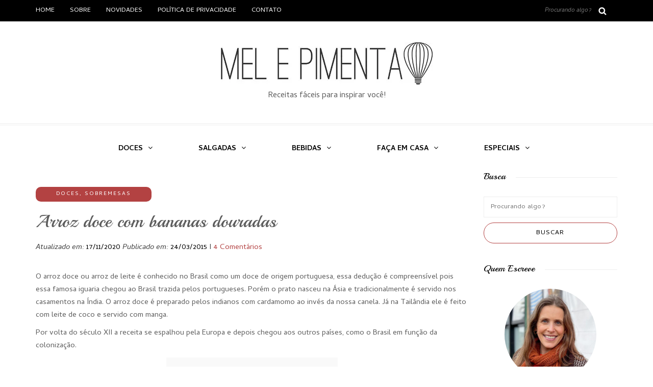

--- FILE ---
content_type: text/html; charset=utf-8
request_url: https://www.google.com/recaptcha/api2/aframe
body_size: 267
content:
<!DOCTYPE HTML><html><head><meta http-equiv="content-type" content="text/html; charset=UTF-8"></head><body><script nonce="LNLbJrRqB4hvHzVchR23zQ">/** Anti-fraud and anti-abuse applications only. See google.com/recaptcha */ try{var clients={'sodar':'https://pagead2.googlesyndication.com/pagead/sodar?'};window.addEventListener("message",function(a){try{if(a.source===window.parent){var b=JSON.parse(a.data);var c=clients[b['id']];if(c){var d=document.createElement('img');d.src=c+b['params']+'&rc='+(localStorage.getItem("rc::a")?sessionStorage.getItem("rc::b"):"");window.document.body.appendChild(d);sessionStorage.setItem("rc::e",parseInt(sessionStorage.getItem("rc::e")||0)+1);localStorage.setItem("rc::h",'1768593478596');}}}catch(b){}});window.parent.postMessage("_grecaptcha_ready", "*");}catch(b){}</script></body></html>